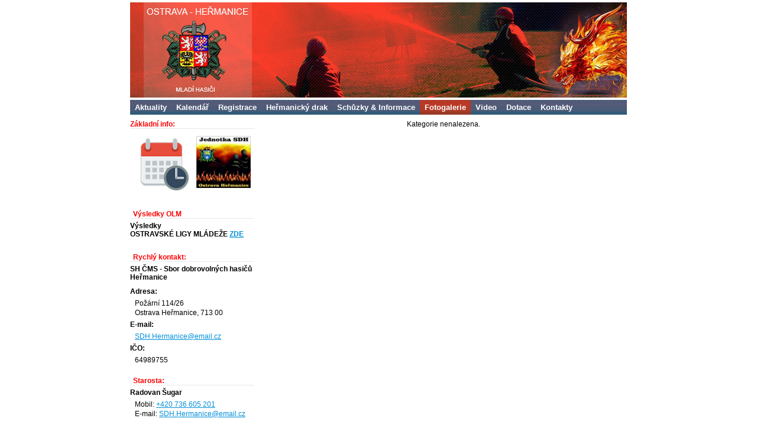

--- FILE ---
content_type: text/html; charset=UTF-8
request_url: https://www.hasici-hermanice.cz/?galerie=23-10-08
body_size: 8028
content:
<!DOCTYPE html>
<html lang="cs">
	<head>
	<title>Sbor dobrovolných hasičů Ostrava Heřmanice</title>
	<meta http-equiv="X-UA-Compatible" content="IE=9" />
	<meta http-equiv="content-type" content="text/html; charset=utf-8" />
	<link rel="shortcut icon" href="favicon.ico" />
	<link rel="icon" type="image/x-icon" href="favicon.ico" />
	<meta name="Content-Language" content="cs" />
	<meta name="copyright" content="" />
	<meta name="description" content="Sbor dobrovolnych hasicu Ostrava Hermanice" />
	<meta name="keywords" content="hasici,ostrava,hermanice,dobrovolni,sdruzeni,sdh,pozarnici,orange,dragons,drak" />
	<link rel="stylesheet" type="text/css" href="https://www.hasici-hermanice.cz/css/screen.css" media="screen" />
	<script type="text/javascript">	var serverUrl = 'https:\/\/www.hasici-hermanice.cz\/'; </script>
	<script type="text/javascript" src="https://www.hasici-hermanice.cz/scripts/support.js"></script>
	<script type="text/javascript" src="https://www.hasici-hermanice.cz/scripts/0_jquery.js"></script>
	<script type="text/javascript" src="https://www.hasici-hermanice.cz/scripts/1_jquery.ui.js"></script>
	<script type="text/javascript" src="https://www.hasici-hermanice.cz/scripts/jquery.checkboxfunctions.js"></script>
	<script type="text/javascript" src="https://www.hasici-hermanice.cz/scripts/jquery.reg.js"></script>
	<script type="text/javascript" src="https://www.hasici-hermanice.cz/scripts/jquery.mailreplace.js"></script>
	<script type="text/javascript" src="https://www.hasici-hermanice.cz/scripts/sec.js"></script>
</head>
<body><div id="cover"><div id="header"></div>
	<div class="menu c_clear"><ul id="nav" class="mladi">

<li><a href="/" accesskey="">Aktuality</a></li><li><a href="?prepinac=cal" accesskey="">Kalendář</a></li><li><a href="?prepinac=akce" accesskey="">Registrace</a></li><li><a href="?prepinac=drak" accesskey="">Heřmanický drak</a></li><li><a href="?prepinac=schuzky" accesskey="">Schůzky &amp; Informace</a></li><li class="current"><a href="?prepinac=fotogalerie" accesskey="">Fotogalerie</a></li><li><a href="?prepinac=video" accesskey="">Video</a></li><li><a href="?prepinac=dotace" accesskey="">Dotace</a></li><li><a href="?prepinac=kontakt" style="" accesskey="">Kontakty</a></li>	</ul></div>
	<div class="content_case">
	<div id="content_case_right">

<h3>Základní info:</h3>
<div class="info">
	<a href="?prepinac=cal" target="_self" title="Kalendář akcí" class="info-calendar"></a>
	<a href="https://jsdhhermanice.wbs.cz/" target="_blank" title="Jednotka SDH" class="info-jednotka"></a>
</div>

<div class="info-job-position">Výsledky OLM</div>
<div class="info-title">Výsledky <br> OSTRAVSKÉ LIGY MLÁDEŽE <a href="https://olm.hasici-hermanice.cz/">  ZDE </a></div>

<div class="info-job-position">Rychlý kontakt:</div>
<div class="info-title">SH ČMS - Sbor dobrovolných hasičů Heřmanice</div>
<div class="info-title">Adresa:</div>
<div class="info-value">Požární 114/26<br>Ostrava Heřmanice, 713 00</div>

<div class="info-title">E-mail:</div>
<div class="info-value"><a href="send:SDH Tecka Hermanice)email Tecka cz(">SDH Tecka Hermanice Zavinac email Tecka cz</a></div>

<div class="info-title">IČO:</div>
<div class="info-value">64989755</div>

<div class="info-job-position">Starosta:</div>
<div class="info-title">Radovan Šugar</div>
<div class="info-value">Mobil: <a href="tel:+420736605201">+420&nbsp;736&nbsp;605&nbsp;201</a></div>
<div class="info-value">E-mail: <a href="send:SDH Tecka Hermanice)email Tecka cz(">SDH Tecka Hermanice Zavinac email Tecka cz</a></div>

<div class="info-job-position">Místostarosta:</div>
<div class="info-title">Tomáš Veverka</div>
<div class="info-value">Mobil: <a href="tel:+420725657604">+420&nbsp;725&nbsp;657&nbsp;604</a></div>
<div class="info-value">E-mail: <a href="send:veverka Tecka tomasek)gmail Tecka com(">veverka Tecka tomasek Zavinac gmail Tecka com</a></div>

<div class="info-job-position">Velitel:</div>
<div class="info-title">Michal Gavlas</div>
<div class="info-value">Mobil: <a href="tel:+420777670306">+420&nbsp;777&nbsp;670&nbsp;306</a></div>

<div class="info-job-position">Preventista:</div>
<div class="info-title">Jan Rejnuš</div>
<div class="info-value">Mobil: <a href="tel:+420777303373">+420&nbsp;777&nbsp;303&nbsp;373</a></div>

<div class="info-job-position">Vedoucí mládeže:</div>
<div class="info-title">Bc.Silvie Šeděnková</div>
<div class="info-value">Mobil: <a href="tel:+420604925402">+420&nbsp;604&nbsp;925&nbsp;402</a></div>
<div class="info-value">Mobil: <a href="tel:+420725402888">+420&nbsp;725&nbsp;402&nbsp;888</a></div>
<div class="info-value">E-mail: <a href="send:s Tecka sedenkova)seznam Tecka cz(">s Tecka sedenkova Zavinac seznam Tecka cz</a></div>

<div class="info-job-position">Jednatel:</div>
<div class="info-title">Adéla Chytilová</div>

<div class="info-job-position">Kronikář:</div>
<div class="info-title">Kristina Ekrtová</div>

<div class="info-job-position">Hospodář:</div>
<div class="info-title">Ladislava Jakobovská</div>

<div class="info-job-position">Revizoři:</div>
<div class="info-title">Věra Suderová</div>
<div class="info-title">..</div>

<div class="info-job-position">Sponzoři&nbsp;:</div>

<a href="https://slezska.ostrava.cz/cs/" class="info-image-link" target="_blank">
	<div class="info-title-link">Slezská Ostrava:</div>
	<img src="https://www.taborajeto.cz/img/logo/slezska.jpg" alt="" style="height:47px;width:148px;" />
</a>

<a href="https://www.ostrava.cz/cs/" class="info-image-link" target="_blank">
	<div class="info-title-link">Ostrava:</div>
	<img src="https://www.taborajeto.cz/img/logo/ostrava.jpg" alt="" style="height:33px;width:148px;" />
</a>

<a href="https://agenturasport.cz/" class="info-image-link" target="_blank">
	<div class="info-title-link">NSA:</div>
	<img src="https://www.taborajeto.cz/img/logo/nsa.jpg" alt="" style="height:80px;width:193px;" />
</a>

<a href="https://www.msmt.cz/" class="info-image-link" target="_blank">
	<div class="info-title-link">MŠMT:</div>
	<img src="https://www.taborajeto.cz/img/logo/msmt.jpg" alt="" style="height:71px;width:146px;" />
</a>

<a href="https://www.msk.cz/" class="info-image-link" target="_blank">
	<div class="info-title-link">Moravskoslezský kraj:</div>
	<img src="https://www.taborajeto.cz/img/logo/msk.jpg" alt="" style="height:72px;width:148px;" />
</a>


<a href="https://www.morys.cz/" class="info-image-link" target="_blank">
	<div class="info-title-link">Morys:</div>
	<img src="img/sponzori/morys.jpg" alt="" style="height:68px;width:188px;" />
</a>

<a href="https://www.cherry-tour.cz/" class="info-image-link" target="_blank">
	<div class="info-title-link">Cestovní kancelář:</div>
	<img src="img/sponzori/cherrytour.jpg" alt="" style="height:67px;width:188px;" />
</a>

<a href="http://www.verashop.eu/" class="info-image-link" target="_blank">
	<div class="info-title-link">Dárkové zboží + hračky:</div>
	<img src="img/sponzori/logovera.jpg" alt="" style="height:65px;width:188px;" />
</a>

<a href="https://www.taborajeto.cz/" class="info-image-link" target="_blank">
	<div class="info-title-link">Dětský tábor A Je To:</div>
	<img src="img/sponzori/logotabor.jpg" alt="" style="height:78px;width:188px;" />
</a>

<a href="https://www.nasi.cz/" class="info-image-link" target="_blank">
	<div class="info-title-link">Připojení k internetu:</div>
	<img src="img/sponzori/logonasi.jpg" alt="" style="height:99px;width:188px;" />
</a>

<a href="https://www.mspozarni.cz/" class="info-image-link" target="_blank">
	<div class="info-title-link">Mateřská škola Požářní ul.:</div>
	<img src="img/sponzori/logomspozarni.jpg" alt="" style="height:84px;width:148px;" />
</a>

<a href="https://kostymy.taborajeto.cz/" class="info-image-link" target="_blank">
	<div class="info-title-link">Kostymérna A Je To:</div>
	<img src="https://www.taborajeto.cz/img/logo/kostymy_90_360.gif" alt="" style="height:360px;width:90px;" />
</a>



	</div><div id="content_case_left">
<center>Kategorie nenalezena.</center>	</div>
</div><div id="footer_up" class="c_clear"> </div><p class="downmenu"></p></div></body></html>

--- FILE ---
content_type: text/css
request_url: https://www.hasici-hermanice.cz/css/screen.css
body_size: 110
content:
@import url("konstrukce.css");
@import url("info.css");
@import url("navigace.css");
@import url("pismo.css");
@import url("tridy.css");
@import url("obrazky.css");
@import url("registration.css?v=1");


--- FILE ---
content_type: text/css
request_url: https://www.hasici-hermanice.cz/css/konstrukce.css
body_size: 1703
content:
* { 
	margin: 0;
	padding: 0;
}

input::-moz-focus-inner { border:0; margin:0; padding:0; }

body {
	background: #FFF;
	font-family: "arial", helvetica, sans-serif;
	font-size: 9pt;
}
#cover {
	border: 4px solid #FFF;
	width: 840px;
	position: relative;
	margin-left: auto;
	margin-right: auto;
}
#header {
	background-image: url(../img/design/header-ml.jpg);
	height: 161px;
	width: 100%;
}
.content_case {
	vertical-align: top;
	box-sizing: border-box;
	margin: 0px;
	padding: 3px 0px 0px 0px;
	border: 0px;
}
#content_case_left {
	vertical-align: top;
	margin: 0px;
	border: 0px;
	padding: 0px 0px 0px 6px;
	height: auto;
	display: inline-block;
	width: calc(100% - 222px);
}
#content_case_right {
	vertical-align: top;
	margin: 0px 5px 0px 0px;
	border: 0px;
	padding: 0px;
	height: auto;
	width: 210px;
	display: inline-block;
	box-sizing: border-box;
}
#footer_up {
	background: #18C0F8;
	font-size: 5px;
	margin: 0px;
	padding: 0px;
	height: 2px;
	width: 100%;
}
table.male tr th {
	font-size: 10px;
	font-weight: bold;
	color: Blue;
	padding-left: 3px;
	padding-right: 3px;
}
table.male tr th.nadpis {
	font-size: 14px;
	font-weight: bold;
	color: #B22222;
}
table.male {
	border: 3px;
}
table.male tr td {
  text-align: center;
}
table.prispevek {
	background-color: #8F9EAB;
	width: 550px;
	border: 1px solid Black;
}
table.prispevek td.hlavicka {
	background-color: #C62626;
	font-size: 10px;
	color: Yellow;
	line-height: 13px;
	padding-right: 5px;
	border-width: 5px;
}
table.prispevek tr td {
	padding: 1px 5px 1px 5px;
}
.vlevo {
	text-align: left;
}
.vpravo {
	text-align: right;
}
table.table-data {
	border-collapse: collapse;
	width: 100%;
}
table.table-data td {
	padding: 5px;
}

--- FILE ---
content_type: text/css
request_url: https://www.hasici-hermanice.cz/css/info.css
body_size: 1212
content:
.info {
	display: block;
	text-align: center;
	padding: 5px 0px 5px 0px;
	width: 100%;
	margin: 0px;
	border: 0px;
}
.info .info-calendar {
	display: inline-block;
	margin: 0px;
	border: 0px;
	width: 102px;
	height: 102px;
	background-image: url('../img/design/calendar.png');
	background-position: 50% 5px;
	background-repeat: no-repeat no-repeat;
	background-size: 90%;
}
.info .info-jednotka {
	display: inline-block;
	margin: 0px;
	border: 0px;
	width: 102px;
	height: 102px;
	background-image: url('../img/design/jednotka.jpg');
	background-position: 50% 5px;
	background-repeat: no-repeat no-repeat;
	background-size: 90%;
}
.info-job-position {
	text-indent: 5px;
	font-size: 1em;
	padding: 10px 0px 0px 0px;
	margin: 10px 0px 0px 0px;
	color: red;
	font-weight: bold;
	border-bottom: 1px solid #E8E8E8;
}
.info-title {
	padding: 5px 0px;
	font-weight: bold;
}
.info-value {
	padding: 0px 0px 0px 8px;
	line-height: 1.4em;
}
.info-image-link {
	margin: 1px 0px;
	padding: 4px 0px 6px 0px;
	width: 100%;
	text-align: center;
	box-sizing: border-box;
	display: block;
	text-decoration: none;
	color: black;
}
.info-image-link:hover {
	background-color: #EDEAE0;
}
.info-title-link {
	padding: 10px;
	display: block;
	text-align: left;
	font-weight: bold;
}
.info-image-link img {
	border: 1px solid black;
}

--- FILE ---
content_type: text/css
request_url: https://www.hasici-hermanice.cz/css/navigace.css
body_size: 744
content:
.menu {
	margin: 4px 0px 6px 0px;
	background: White;
	border: 0px solid #18C0E9;
	font-family: Arial;
	font-weight: bold;
	height: 25px;
	width: 100%;
}
#nav, #nav2 {
	margin: 0; padding: 0;
	box-sizing: border-box;
	float: left;
	width: 100%;
	display: block;
	background-image: url('../img/m_mladi.bmp');
}
#nav2 {
	margin-bottom: 12px;
}
ul#nav li,
ul#nav2 li {
	float: left;
	line-height: 25px;
	font-size: 13px;
	list-style: none;
}
ul#nav li a,
ul#nav2 li a {
	background-image: url('../img/m_mladi.bmp');
	color: White;
	display: block;
	padding: 0px 8px 0px 8px;
	text-decoration: none;
	font-weight: bold;
}
ul#nav li a:hover,
ul#nav2 li a:hover {
	background-image: url('../img/m_hover.bmp');
}
ul#nav li.current a,
ul#nav2 li.current a {
	background-image: url('../img/m_current.bmp');
}


--- FILE ---
content_type: text/css
request_url: https://www.hasici-hermanice.cz/css/pismo.css
body_size: 2746
content:
.hr, HR { margin: 20px 0px 20px 0px; border: 0px; border-bottom: 4px double #E8E8E8; }
.h1, h1 { margin: 25px 0px 20px 0px; }
.h2, h2 { margin: 20px 0px 18px 0px; }
.h3, h3 { font-size: 1em; color: Red; border-bottom: 1px solid #E8E8E8; margin: 0px 0px 2px 0px;}
.h4, h4 { font-weight: normal; font-size: 1em; color: Green; margin: 5px 0; text-decoration: underline; }
.h5, h5 { font-weight: bold; font-size: large; color: Lime; margin: 5px 0; }
.h6, h6 { font-weight: bold; font-size: large; color: Red; margin: 4px 0; }
.h7, h7 { font-weight: normal; font-size: large; color: Blue; margin: 5px 0; }
.h8, h8 { font-weight: bold; font-size: large; color: Green; margin: 4px 0; text-decoration: underline; }
a { text-decoration: underline; color: #008FD9; }
a:hover { text-decoration: none; }
#content_case_right p { text-align: justify; padding: 15px 5px; color: #434343; }
#content_case_left p { text-align: justify; padding: 5px 5px; color: #434343; }
#content_case_left p.male { color: ActiveCaption; font-size: 0.8em; margin: 0; padding: 0; }
.center { text-align: center; }
SELECT { background-color: #8F9EAB; border: 2px groove lime; padding: 1px; margin: 1px; width: 91%; }
OPTION { padding: 0px; margin: 0px; width: 100%; }
INPUT { color: yellow; background-color: #C62626; border: 2px groove lime; padding: 1px; margin: 1px; width: 90%; }
INPUT.radio { width: 14px; height: 12px; padding: 0px 4px 0px 4px; border: 0px; background: none; }
LABEL.radio {
	height: 14px;
	font-size: 12px;
	line-height: 14px;
	padding: 0px 4px 0px 4px;
	border: 0px;
	background: none;
}
INPUT.checkbox {
	width: 14px;
	height: 12px;
	padding: 0px 4px 0px 4px;
	border: 0px;
	background: none;
}
LABEL.checkbox {
	height: 14px;
	font-size: 12px;
	line-height: 14px;
	padding: 0px 4px 0px 4px;
	border: 0px;
	background: none;
}
INPUT.submit {
	padding: 5px 12px 5px 12px;
	margin: 3px 3px 3px 3px;
	font-weight: bold;
	width: 20%;
}
TEXTAREA {
	background-color: #8F9EAB;
	border: 2px groove lime;
	padding: 1px 1px 1px 1px;
	margin: 1px 1px 1px 1px;
}
.form { 
	width: 578px;
	margin: 0px;
	padding: 0px;
}
.form_left {
	width: 126px;
	margin: 0px;
	padding: 1px;
	text-align: right;
}
.form_right {
	width: 450px;
	margin: 0px;
	padding: 1px;
	text-align: center;
}
.form_sez_left {
	width: 156px;
	margin: 0px;
	padding: 1px;
	text-align: right;
}
.form_sez_right {
	width: 420px;
	margin: 0px;
	padding: 1px 1px 1px 10px;
	text-align: left;
}
.form_right_left {
	width: 410px;
	margin: 0px;
	padding: 1px 20px 1px 20px;
	text-align: left;
}
p.downmenu {
	padding: 5px 0;
	text-align: center;
	font-size: 0.8em;
	color: #008FD9;
}
.downmenu a {
	background: #FFF;
	line-height: 20px;
}
.downmenu a:hover {
	color: white;
	background-color: #18C0F8;
}


--- FILE ---
content_type: text/css
request_url: https://www.hasici-hermanice.cz/css/tridy.css
body_size: 1135
content:
.c_clear { clear: both; }
.c_hide { display: none; }
.c_text { text-align: center; }
.c_float_l { float: left; }
.c_margin { margin-right: 2px; }
.dnone { display: none; }
fieldset {
	margin: 15px 2px 5px 2px;
	padding: 3px 3px 3px 6px;
	border-radius: 10px;
	background-color: #EFEFEF;
}
legend {
	font-size: 18px;
	line-height: 20px;
	margin-left: 15px;
	padding: 4px 16px 4px 16px;
	border: 1px solid #98AAB1;
	border-radius: 8px;
	background-color: #D1D7DC; 
}
.reg_checkboxs_block {
	display: block;
	font-size: 18px;
	line-height: 20px;
	margin-top: 15px;
}
.reg_checkboxs_block label {
	cursor: pointer;
	text-decoration: underline;
	font-weight: bold;
}
.reg_checkboxs_block_links {
	display: block;
	margin: 0px 0px 10px 0px;	
	padding: 2px 2px 2px 25px;
	border: 0px;
}
.td_box {
	width: 5%;
	text-align: center;
	vertical-align: middle;
}
.td_label {
	width: 45%;
	font-size: 14px;
	line-height: 16px;
	text-align: left;
	padding: 4px 4px 4px 0px; 
}
.td_label label {
	cursor: pointer;
}
.td_label label:hover {
	background-color: #EFEFEF;
}
.reg_user_list {
	width: 100%;
	height: auto;
	border: 0px;
	margin: 2px 0px 12px 0px;
	padding: 2px 0px 2px 0px;  
}


--- FILE ---
content_type: text/css
request_url: https://www.hasici-hermanice.cz/css/obrazky.css
body_size: 65
content:
img.left,
img.main {
	border: 1px solid #E8E8E8;
	position: relative;
	width: 286px;
	margin-top: 10px;
	margin-bottom: 10px;
}
img.main {
	width: 574px;
}

--- FILE ---
content_type: text/css
request_url: https://www.hasici-hermanice.cz/css/registration.css?v=1
body_size: 1656
content:
.registration-image-skull {
	width: 100%;
	height: 585px;
	display: block;
	background-image: url('../img/design/skull.png');
	background-position: 50% -15px;
	background-repeat: no-repeat no-repeat;
}
.page-header-title {
	display: block;
	text-align: center;
	margin: 18px 0px 9px 0px;
	padding: 8px;
	border-bottom: 1px solid #E8E8E8;
	font-weight: bold;
}
.registration-lists,
.fotogallery-lists {
	display: block;
}
.fotogallery-lists a,
.registration-row {
	font-size: 14px;
	line-height: 16px;
	display: block;
	padding: 6px 3px 4px 3px;
	text-decoration: none;
}
.fotogallery-lists a:hover,
.registration-row:hover {
	text-decoration: underline;
	background-color: #E8E8E8;
}
.error {
	background-color: #FDECEC;
	border: 1px solid #FFABAB;
	margin: 12px;
	padding:12px;
	line-height: 18px;
	font-size: 12px;
	color:#423C56;
	text-align: left;
}
.success {
	background-color: #E9FADA;
	border: 1px solid #BEDD97;
	margin: 12px;
	padding: 12px;
	line-height: 18px;
	font-size: 12px;
	color: #423C56;
	text-align: left;
}
.image-gallery-preview {
	cursor: pointer;
	margin: 3px;
	padding: 3px;
	border: 1px solid #E8E8E8;
}
.image-gallery-preview:hover {
	background-color: #E8E8E8;
	border: 1px solid black;
}
.tr_1_2_display {
	width: 100%;
	background: #efefef;
}
.tr_1_2_display:nth-child(even) {
	background: #ffffff;
}
.tr_1_2_display:hover, [class="tr_1_2_display"]:hover {
	background: #bfbfbf;
}
.tr_1_2_display td.image {
	width: 21px;
	height: 25px;
	padding-top: 2px;
	padding-bottom: 2px;
}
.tr_1_2_display td.name {
	height: 25px;
	line-height: 21px;
	padding-top: 2px;
	padding-bottom: 2px;
}
.tr_1_2_display td.action {
	width: 130px;
	height: 25px;
	text-align: right;
	padding-right: 2px;
	padding-top: 2px;
	padding-bottom: 2px;
}


--- FILE ---
content_type: application/javascript
request_url: https://www.hasici-hermanice.cz/scripts/support.js
body_size: 482
content:
/**
 * Převede první znak řetězce na velké písmeno
 * 
 * @param string s
 * @return string
 */
function capitals(s){
	if (typeof(s)=='string' && s.length > 0) {
		return s.substring(0, 1).toUpperCase() + s.substring(1, s.length);
	}	
	return s;
}

/**
 * Funkce pro otevření fotek
 * 
 * @param string id
 * @returns {Window}
 */
function zoom(id) {
	return window.open(
		serverUrl + '/fotka.php?id=' + id,
		'',
		'left=0,top=0,directories=no,resizable=yes,menubar=no,copyhistory=no,location=no,status=no,scrollbars=yes,toolbar=no,titlebar=no'
	); 
}

--- FILE ---
content_type: application/javascript
request_url: https://www.hasici-hermanice.cz/scripts/jquery.reg.js
body_size: 1453
content:
/*
 * 
 */

(function($) {
	$(document).ready(function() {
		
		function getMainElementId($object) {
			var elementExplodeId = $object.attr("id").split('_');
			return elementExplodeId[0];
		}
		
		var showTable = function (mainId) {
			$('#' + mainId + '_links .js-links-show').hide(150);
			$('#t' + mainId).show(300);
			$('#' + mainId + '_links .js-links-hide').show(150);
		};
		
		var hideTable = function (mainId) {
			$('#' + mainId + '_links .js-links-hide').hide(150);
			$('#t' + mainId).hide(300);
			$('#' + mainId + '_links .js-links-show').show(150);
		};
		
		
		/*
		 * označení všech podřízených checkboxů
		 */
		$('.js-check-box-main-label').live('click', function() {
			var check = this.checked;
			var mainId = getMainElementId($(this));
			showTable(mainId);
			
			$('#t'+mainId+' input:checkbox[id^="' + mainId + '"]').each(function(){
				$(this).attr("checked", check);
			});
		});
		
		/*
		 * pokud měníme všechny podřízené 
		 */
		$('.td_box input').live('change', function() {
			var check = this.checked;
			if (check === false) {
				var mainId = getMainElementId($(this));
				$('#' + mainId + '_all').attr("checked", false);
			}
		});
		
		$('.js-links-show').live('click', function() {
			var mainId = $(this).data('main-element-id');
			showTable(mainId);
			return false;
		});
		
		$('.js-links-hide').live('click', function() {
			var mainId = $(this).data('main-element-id');
			hideTable(mainId);
			return false;
		});
	});
})(jQuery);

--- FILE ---
content_type: application/javascript
request_url: https://www.hasici-hermanice.cz/scripts/sec.js
body_size: 460
content:
function add(str) {
	return str + " ";
}

function input() {
	var t;
	t = add("<input");
	t = t + add('type="hidden"');
	t = t + add('name="xSe"');
	t = t + add('value="'+Math.random(500)+'"');
	t = t + add("/>");
	return t;
}
function inputsubmitonly() {
	return '<div class="center"><input class="submit" name="action" type="submit" value="Odeslat"></div>';
}

function out() {
	document.write(input());
}
function outu() {
	document.write(
		input() + inputsubmitonly()
	);
}
function outso() {
	document.write(inputsubmitonly());
}


--- FILE ---
content_type: application/javascript
request_url: https://www.hasici-hermanice.cz/scripts/jquery.mailreplace.js
body_size: 512
content:
/**
 * jQuery plugin pro nahrazení e-mailový adres (antispam)
 *
 */

(function($) {

	$(document).ready(function() {
		$("a").each(function() {
			var href = '' + $(this).attr('href');
			if (href.substring(5,0) == 'send:') {
				href = href.replace(/send:/, 'mailto:');
				href = href.replace(/\)/g, '@');
				href = href.replace(/\(/g, '');
				href = href.replace(/ Tecka /g, '.');
				$(this).attr('href', href);

				var html = $(this).html();
				html = html.replace(/ Zavinac /g, '@');
				html = html.replace(/ Tecka /g, '.');
				$(this).html(html);
			}
		});
	});

})(jQuery);

--- FILE ---
content_type: application/javascript
request_url: https://www.hasici-hermanice.cz/scripts/jquery.checkboxfunctions.js
body_size: 682
content:
function check_mladsi(chk) {
	var checkValue = (document.formular.mladsi_all.checked==true);
	for(i = 0; i < chk.length; i++) chk[i].checked = checkValue;
}
function check_dorost(chk) {
	var checkValue = (document.formular.dorost_all.checked==true);
	for(i = 0; i < chk.length; i++) chk[i].checked = checkValue;
}
function check_starsi(chk) {
	var checkValue = (document.formular.starsi_all.checked==true);
	for(i = 0; i < chk.length; i++) chk[i].checked = checkValue;
}
function check_rodice(chk) {
	var checkValue = (document.formular.rodice_all.checked==true);
	for(i = 0; i < chk.length; i++) chk[i].checked = checkValue;
}
function check_dospeli(chk) {
	var checkValue = (document.formular.dospeli_all.checked==true);
	for(i = 0; i < chk.length; i++) chk[i].checked = checkValue;
}